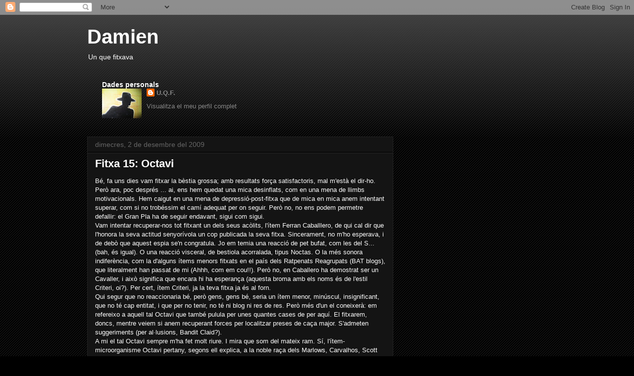

--- FILE ---
content_type: text/html; charset=UTF-8
request_url: https://unquevigila.blogspot.com/2009/12/fitxa-15-octavi.html?showComment=1259877381438
body_size: 15392
content:
<!DOCTYPE html>
<html class='v2' dir='ltr' lang='ca'>
<head>
<link href='https://www.blogger.com/static/v1/widgets/335934321-css_bundle_v2.css' rel='stylesheet' type='text/css'/>
<meta content='width=1100' name='viewport'/>
<meta content='text/html; charset=UTF-8' http-equiv='Content-Type'/>
<meta content='blogger' name='generator'/>
<link href='https://unquevigila.blogspot.com/favicon.ico' rel='icon' type='image/x-icon'/>
<link href='http://unquevigila.blogspot.com/2009/12/fitxa-15-octavi.html' rel='canonical'/>
<link rel="alternate" type="application/atom+xml" title="Damien - Atom" href="https://unquevigila.blogspot.com/feeds/posts/default" />
<link rel="alternate" type="application/rss+xml" title="Damien - RSS" href="https://unquevigila.blogspot.com/feeds/posts/default?alt=rss" />
<link rel="service.post" type="application/atom+xml" title="Damien - Atom" href="https://draft.blogger.com/feeds/8480896736846653942/posts/default" />

<link rel="alternate" type="application/atom+xml" title="Damien - Atom" href="https://unquevigila.blogspot.com/feeds/1964731438756083924/comments/default" />
<!--Can't find substitution for tag [blog.ieCssRetrofitLinks]-->
<meta content='http://unquevigila.blogspot.com/2009/12/fitxa-15-octavi.html' property='og:url'/>
<meta content='Fitxa 15: Octavi' property='og:title'/>
<meta content='Bé, fa uns dies vam fitxar la bèstia grossa; amb resultats força satisfactoris, mal m&#39;està el dir-ho. Però ara, poc després ... ai, ens hem ...' property='og:description'/>
<title>Damien: Fitxa 15: Octavi</title>
<style id='page-skin-1' type='text/css'><!--
/*
-----------------------------------------------
Blogger Template Style
Name:     Awesome Inc.
Designer: Tina Chen
URL:      tinachen.org
----------------------------------------------- */
/* Content
----------------------------------------------- */
body {
font: normal normal 13px Arial, Tahoma, Helvetica, FreeSans, sans-serif;
color: #ffffff;
background: #000000 url(//www.blogblog.com/1kt/awesomeinc/body_background_dark.png) repeat scroll top left;
}
html body .content-outer {
min-width: 0;
max-width: 100%;
width: 100%;
}
a:link {
text-decoration: none;
color: #888888;
}
a:visited {
text-decoration: none;
color: #444444;
}
a:hover {
text-decoration: underline;
color: #cccccc;
}
.body-fauxcolumn-outer .cap-top {
position: absolute;
z-index: 1;
height: 276px;
width: 100%;
background: transparent url(//www.blogblog.com/1kt/awesomeinc/body_gradient_dark.png) repeat-x scroll top left;
_background-image: none;
}
/* Columns
----------------------------------------------- */
.content-inner {
padding: 0;
}
.header-inner .section {
margin: 0 16px;
}
.tabs-inner .section {
margin: 0 16px;
}
.main-inner {
padding-top: 30px;
}
.main-inner .column-center-inner,
.main-inner .column-left-inner,
.main-inner .column-right-inner {
padding: 0 5px;
}
*+html body .main-inner .column-center-inner {
margin-top: -30px;
}
#layout .main-inner .column-center-inner {
margin-top: 0;
}
/* Header
----------------------------------------------- */
.header-outer {
margin: 0 0 0 0;
background: transparent none repeat scroll 0 0;
}
.Header h1 {
font: normal bold 40px Arial, Tahoma, Helvetica, FreeSans, sans-serif;
color: #ffffff;
text-shadow: 0 0 -1px #000000;
}
.Header h1 a {
color: #ffffff;
}
.Header .description {
font: normal normal 14px Arial, Tahoma, Helvetica, FreeSans, sans-serif;
color: #ffffff;
}
.header-inner .Header .titlewrapper,
.header-inner .Header .descriptionwrapper {
padding-left: 0;
padding-right: 0;
margin-bottom: 0;
}
.header-inner .Header .titlewrapper {
padding-top: 22px;
}
/* Tabs
----------------------------------------------- */
.tabs-outer {
overflow: hidden;
position: relative;
background: #141414 none repeat scroll 0 0;
}
#layout .tabs-outer {
overflow: visible;
}
.tabs-cap-top, .tabs-cap-bottom {
position: absolute;
width: 100%;
border-top: 1px solid #222222;
}
.tabs-cap-bottom {
bottom: 0;
}
.tabs-inner .widget li a {
display: inline-block;
margin: 0;
padding: .6em 1.5em;
font: normal bold 14px Arial, Tahoma, Helvetica, FreeSans, sans-serif;
color: #ffffff;
border-top: 1px solid #222222;
border-bottom: 1px solid #222222;
border-left: 1px solid #222222;
height: 16px;
line-height: 16px;
}
.tabs-inner .widget li:last-child a {
border-right: 1px solid #222222;
}
.tabs-inner .widget li.selected a, .tabs-inner .widget li a:hover {
background: #444444 none repeat-x scroll 0 -100px;
color: #ffffff;
}
/* Headings
----------------------------------------------- */
h2 {
font: normal bold 14px Arial, Tahoma, Helvetica, FreeSans, sans-serif;
color: #ffffff;
}
/* Widgets
----------------------------------------------- */
.main-inner .section {
margin: 0 27px;
padding: 0;
}
.main-inner .column-left-outer,
.main-inner .column-right-outer {
margin-top: 0;
}
#layout .main-inner .column-left-outer,
#layout .main-inner .column-right-outer {
margin-top: 0;
}
.main-inner .column-left-inner,
.main-inner .column-right-inner {
background: transparent none repeat 0 0;
-moz-box-shadow: 0 0 0 rgba(0, 0, 0, .2);
-webkit-box-shadow: 0 0 0 rgba(0, 0, 0, .2);
-goog-ms-box-shadow: 0 0 0 rgba(0, 0, 0, .2);
box-shadow: 0 0 0 rgba(0, 0, 0, .2);
-moz-border-radius: 0;
-webkit-border-radius: 0;
-goog-ms-border-radius: 0;
border-radius: 0;
}
#layout .main-inner .column-left-inner,
#layout .main-inner .column-right-inner {
margin-top: 0;
}
.sidebar .widget {
font: normal normal 14px Arial, Tahoma, Helvetica, FreeSans, sans-serif;
color: #ffffff;
}
.sidebar .widget a:link {
color: #888888;
}
.sidebar .widget a:visited {
color: #444444;
}
.sidebar .widget a:hover {
color: #cccccc;
}
.sidebar .widget h2 {
text-shadow: 0 0 -1px #000000;
}
.main-inner .widget {
background-color: #141414;
border: 1px solid #222222;
padding: 0 15px 15px;
margin: 20px -16px;
-moz-box-shadow: 0 0 0 rgba(0, 0, 0, .2);
-webkit-box-shadow: 0 0 0 rgba(0, 0, 0, .2);
-goog-ms-box-shadow: 0 0 0 rgba(0, 0, 0, .2);
box-shadow: 0 0 0 rgba(0, 0, 0, .2);
-moz-border-radius: 0;
-webkit-border-radius: 0;
-goog-ms-border-radius: 0;
border-radius: 0;
}
.main-inner .widget h2 {
margin: 0 -15px;
padding: .6em 15px .5em;
border-bottom: 1px solid #000000;
}
.footer-inner .widget h2 {
padding: 0 0 .4em;
border-bottom: 1px solid #000000;
}
.main-inner .widget h2 + div, .footer-inner .widget h2 + div {
border-top: 1px solid #222222;
padding-top: 8px;
}
.main-inner .widget .widget-content {
margin: 0 -15px;
padding: 7px 15px 0;
}
.main-inner .widget ul, .main-inner .widget #ArchiveList ul.flat {
margin: -8px -15px 0;
padding: 0;
list-style: none;
}
.main-inner .widget #ArchiveList {
margin: -8px 0 0;
}
.main-inner .widget ul li, .main-inner .widget #ArchiveList ul.flat li {
padding: .5em 15px;
text-indent: 0;
color: #666666;
border-top: 1px solid #222222;
border-bottom: 1px solid #000000;
}
.main-inner .widget #ArchiveList ul li {
padding-top: .25em;
padding-bottom: .25em;
}
.main-inner .widget ul li:first-child, .main-inner .widget #ArchiveList ul.flat li:first-child {
border-top: none;
}
.main-inner .widget ul li:last-child, .main-inner .widget #ArchiveList ul.flat li:last-child {
border-bottom: none;
}
.post-body {
position: relative;
}
.main-inner .widget .post-body ul {
padding: 0 2.5em;
margin: .5em 0;
list-style: disc;
}
.main-inner .widget .post-body ul li {
padding: 0.25em 0;
margin-bottom: .25em;
color: #ffffff;
border: none;
}
.footer-inner .widget ul {
padding: 0;
list-style: none;
}
.widget .zippy {
color: #666666;
}
/* Posts
----------------------------------------------- */
body .main-inner .Blog {
padding: 0;
margin-bottom: 1em;
background-color: transparent;
border: none;
-moz-box-shadow: 0 0 0 rgba(0, 0, 0, 0);
-webkit-box-shadow: 0 0 0 rgba(0, 0, 0, 0);
-goog-ms-box-shadow: 0 0 0 rgba(0, 0, 0, 0);
box-shadow: 0 0 0 rgba(0, 0, 0, 0);
}
.main-inner .section:last-child .Blog:last-child {
padding: 0;
margin-bottom: 1em;
}
.main-inner .widget h2.date-header {
margin: 0 -15px 1px;
padding: 0 0 0 0;
font: normal normal 14px Arial, Tahoma, Helvetica, FreeSans, sans-serif;
color: #666666;
background: transparent none no-repeat scroll top left;
border-top: 0 solid #222222;
border-bottom: 1px solid #000000;
-moz-border-radius-topleft: 0;
-moz-border-radius-topright: 0;
-webkit-border-top-left-radius: 0;
-webkit-border-top-right-radius: 0;
border-top-left-radius: 0;
border-top-right-radius: 0;
position: static;
bottom: 100%;
right: 15px;
text-shadow: 0 0 -1px #000000;
}
.main-inner .widget h2.date-header span {
font: normal normal 14px Arial, Tahoma, Helvetica, FreeSans, sans-serif;
display: block;
padding: .5em 15px;
border-left: 0 solid #222222;
border-right: 0 solid #222222;
}
.date-outer {
position: relative;
margin: 30px 0 20px;
padding: 0 15px;
background-color: #141414;
border: 1px solid #222222;
-moz-box-shadow: 0 0 0 rgba(0, 0, 0, .2);
-webkit-box-shadow: 0 0 0 rgba(0, 0, 0, .2);
-goog-ms-box-shadow: 0 0 0 rgba(0, 0, 0, .2);
box-shadow: 0 0 0 rgba(0, 0, 0, .2);
-moz-border-radius: 0;
-webkit-border-radius: 0;
-goog-ms-border-radius: 0;
border-radius: 0;
}
.date-outer:first-child {
margin-top: 0;
}
.date-outer:last-child {
margin-bottom: 20px;
-moz-border-radius-bottomleft: 0;
-moz-border-radius-bottomright: 0;
-webkit-border-bottom-left-radius: 0;
-webkit-border-bottom-right-radius: 0;
-goog-ms-border-bottom-left-radius: 0;
-goog-ms-border-bottom-right-radius: 0;
border-bottom-left-radius: 0;
border-bottom-right-radius: 0;
}
.date-posts {
margin: 0 -15px;
padding: 0 15px;
clear: both;
}
.post-outer, .inline-ad {
border-top: 1px solid #222222;
margin: 0 -15px;
padding: 15px 15px;
}
.post-outer {
padding-bottom: 10px;
}
.post-outer:first-child {
padding-top: 0;
border-top: none;
}
.post-outer:last-child, .inline-ad:last-child {
border-bottom: none;
}
.post-body {
position: relative;
}
.post-body img {
padding: 8px;
background: #222222;
border: 1px solid transparent;
-moz-box-shadow: 0 0 0 rgba(0, 0, 0, .2);
-webkit-box-shadow: 0 0 0 rgba(0, 0, 0, .2);
box-shadow: 0 0 0 rgba(0, 0, 0, .2);
-moz-border-radius: 0;
-webkit-border-radius: 0;
border-radius: 0;
}
h3.post-title, h4 {
font: normal bold 22px Arial, Tahoma, Helvetica, FreeSans, sans-serif;
color: #ffffff;
}
h3.post-title a {
font: normal bold 22px Arial, Tahoma, Helvetica, FreeSans, sans-serif;
color: #ffffff;
}
h3.post-title a:hover {
color: #cccccc;
text-decoration: underline;
}
.post-header {
margin: 0 0 1em;
}
.post-body {
line-height: 1.4;
}
.post-outer h2 {
color: #ffffff;
}
.post-footer {
margin: 1.5em 0 0;
}
#blog-pager {
padding: 15px;
font-size: 120%;
background-color: #141414;
border: 1px solid #222222;
-moz-box-shadow: 0 0 0 rgba(0, 0, 0, .2);
-webkit-box-shadow: 0 0 0 rgba(0, 0, 0, .2);
-goog-ms-box-shadow: 0 0 0 rgba(0, 0, 0, .2);
box-shadow: 0 0 0 rgba(0, 0, 0, .2);
-moz-border-radius: 0;
-webkit-border-radius: 0;
-goog-ms-border-radius: 0;
border-radius: 0;
-moz-border-radius-topleft: 0;
-moz-border-radius-topright: 0;
-webkit-border-top-left-radius: 0;
-webkit-border-top-right-radius: 0;
-goog-ms-border-top-left-radius: 0;
-goog-ms-border-top-right-radius: 0;
border-top-left-radius: 0;
border-top-right-radius-topright: 0;
margin-top: 1em;
}
.blog-feeds, .post-feeds {
margin: 1em 0;
text-align: center;
color: #ffffff;
}
.blog-feeds a, .post-feeds a {
color: #888888;
}
.blog-feeds a:visited, .post-feeds a:visited {
color: #444444;
}
.blog-feeds a:hover, .post-feeds a:hover {
color: #cccccc;
}
.post-outer .comments {
margin-top: 2em;
}
/* Comments
----------------------------------------------- */
.comments .comments-content .icon.blog-author {
background-repeat: no-repeat;
background-image: url([data-uri]);
}
.comments .comments-content .loadmore a {
border-top: 1px solid #222222;
border-bottom: 1px solid #222222;
}
.comments .continue {
border-top: 2px solid #222222;
}
/* Footer
----------------------------------------------- */
.footer-outer {
margin: -0 0 -1px;
padding: 0 0 0;
color: #ffffff;
overflow: hidden;
}
.footer-fauxborder-left {
border-top: 1px solid #222222;
background: #141414 none repeat scroll 0 0;
-moz-box-shadow: 0 0 0 rgba(0, 0, 0, .2);
-webkit-box-shadow: 0 0 0 rgba(0, 0, 0, .2);
-goog-ms-box-shadow: 0 0 0 rgba(0, 0, 0, .2);
box-shadow: 0 0 0 rgba(0, 0, 0, .2);
margin: 0 -0;
}
/* Mobile
----------------------------------------------- */
body.mobile {
background-size: auto;
}
.mobile .body-fauxcolumn-outer {
background: transparent none repeat scroll top left;
}
*+html body.mobile .main-inner .column-center-inner {
margin-top: 0;
}
.mobile .main-inner .widget {
padding: 0 0 15px;
}
.mobile .main-inner .widget h2 + div,
.mobile .footer-inner .widget h2 + div {
border-top: none;
padding-top: 0;
}
.mobile .footer-inner .widget h2 {
padding: 0.5em 0;
border-bottom: none;
}
.mobile .main-inner .widget .widget-content {
margin: 0;
padding: 7px 0 0;
}
.mobile .main-inner .widget ul,
.mobile .main-inner .widget #ArchiveList ul.flat {
margin: 0 -15px 0;
}
.mobile .main-inner .widget h2.date-header {
right: 0;
}
.mobile .date-header span {
padding: 0.4em 0;
}
.mobile .date-outer:first-child {
margin-bottom: 0;
border: 1px solid #222222;
-moz-border-radius-topleft: 0;
-moz-border-radius-topright: 0;
-webkit-border-top-left-radius: 0;
-webkit-border-top-right-radius: 0;
-goog-ms-border-top-left-radius: 0;
-goog-ms-border-top-right-radius: 0;
border-top-left-radius: 0;
border-top-right-radius: 0;
}
.mobile .date-outer {
border-color: #222222;
border-width: 0 1px 1px;
}
.mobile .date-outer:last-child {
margin-bottom: 0;
}
.mobile .main-inner {
padding: 0;
}
.mobile .header-inner .section {
margin: 0;
}
.mobile .post-outer, .mobile .inline-ad {
padding: 5px 0;
}
.mobile .tabs-inner .section {
margin: 0 10px;
}
.mobile .main-inner .widget h2 {
margin: 0;
padding: 0;
}
.mobile .main-inner .widget h2.date-header span {
padding: 0;
}
.mobile .main-inner .widget .widget-content {
margin: 0;
padding: 7px 0 0;
}
.mobile #blog-pager {
border: 1px solid transparent;
background: #141414 none repeat scroll 0 0;
}
.mobile .main-inner .column-left-inner,
.mobile .main-inner .column-right-inner {
background: transparent none repeat 0 0;
-moz-box-shadow: none;
-webkit-box-shadow: none;
-goog-ms-box-shadow: none;
box-shadow: none;
}
.mobile .date-posts {
margin: 0;
padding: 0;
}
.mobile .footer-fauxborder-left {
margin: 0;
border-top: inherit;
}
.mobile .main-inner .section:last-child .Blog:last-child {
margin-bottom: 0;
}
.mobile-index-contents {
color: #ffffff;
}
.mobile .mobile-link-button {
background: #888888 none repeat scroll 0 0;
}
.mobile-link-button a:link, .mobile-link-button a:visited {
color: #ffffff;
}
.mobile .tabs-inner .PageList .widget-content {
background: transparent;
border-top: 1px solid;
border-color: #222222;
color: #ffffff;
}
.mobile .tabs-inner .PageList .widget-content .pagelist-arrow {
border-left: 1px solid #222222;
}

--></style>
<style id='template-skin-1' type='text/css'><!--
body {
min-width: 960px;
}
.content-outer, .content-fauxcolumn-outer, .region-inner {
min-width: 960px;
max-width: 960px;
_width: 960px;
}
.main-inner .columns {
padding-left: 0;
padding-right: 310px;
}
.main-inner .fauxcolumn-center-outer {
left: 0;
right: 310px;
/* IE6 does not respect left and right together */
_width: expression(this.parentNode.offsetWidth -
parseInt("0") -
parseInt("310px") + 'px');
}
.main-inner .fauxcolumn-left-outer {
width: 0;
}
.main-inner .fauxcolumn-right-outer {
width: 310px;
}
.main-inner .column-left-outer {
width: 0;
right: 100%;
margin-left: -0;
}
.main-inner .column-right-outer {
width: 310px;
margin-right: -310px;
}
#layout {
min-width: 0;
}
#layout .content-outer {
min-width: 0;
width: 800px;
}
#layout .region-inner {
min-width: 0;
width: auto;
}
body#layout div.add_widget {
padding: 8px;
}
body#layout div.add_widget a {
margin-left: 32px;
}
--></style>
<link href='https://draft.blogger.com/dyn-css/authorization.css?targetBlogID=8480896736846653942&amp;zx=3b82148a-5b3b-4d22-a84b-f53bbe19eb8a' media='none' onload='if(media!=&#39;all&#39;)media=&#39;all&#39;' rel='stylesheet'/><noscript><link href='https://draft.blogger.com/dyn-css/authorization.css?targetBlogID=8480896736846653942&amp;zx=3b82148a-5b3b-4d22-a84b-f53bbe19eb8a' rel='stylesheet'/></noscript>
<meta name='google-adsense-platform-account' content='ca-host-pub-1556223355139109'/>
<meta name='google-adsense-platform-domain' content='blogspot.com'/>

</head>
<body class='loading variant-dark'>
<div class='navbar section' id='navbar' name='Barra de navegació'><div class='widget Navbar' data-version='1' id='Navbar1'><script type="text/javascript">
    function setAttributeOnload(object, attribute, val) {
      if(window.addEventListener) {
        window.addEventListener('load',
          function(){ object[attribute] = val; }, false);
      } else {
        window.attachEvent('onload', function(){ object[attribute] = val; });
      }
    }
  </script>
<div id="navbar-iframe-container"></div>
<script type="text/javascript" src="https://apis.google.com/js/platform.js"></script>
<script type="text/javascript">
      gapi.load("gapi.iframes:gapi.iframes.style.bubble", function() {
        if (gapi.iframes && gapi.iframes.getContext) {
          gapi.iframes.getContext().openChild({
              url: 'https://draft.blogger.com/navbar/8480896736846653942?po\x3d1964731438756083924\x26origin\x3dhttps://unquevigila.blogspot.com',
              where: document.getElementById("navbar-iframe-container"),
              id: "navbar-iframe"
          });
        }
      });
    </script><script type="text/javascript">
(function() {
var script = document.createElement('script');
script.type = 'text/javascript';
script.src = '//pagead2.googlesyndication.com/pagead/js/google_top_exp.js';
var head = document.getElementsByTagName('head')[0];
if (head) {
head.appendChild(script);
}})();
</script>
</div></div>
<div class='body-fauxcolumns'>
<div class='fauxcolumn-outer body-fauxcolumn-outer'>
<div class='cap-top'>
<div class='cap-left'></div>
<div class='cap-right'></div>
</div>
<div class='fauxborder-left'>
<div class='fauxborder-right'></div>
<div class='fauxcolumn-inner'>
</div>
</div>
<div class='cap-bottom'>
<div class='cap-left'></div>
<div class='cap-right'></div>
</div>
</div>
</div>
<div class='content'>
<div class='content-fauxcolumns'>
<div class='fauxcolumn-outer content-fauxcolumn-outer'>
<div class='cap-top'>
<div class='cap-left'></div>
<div class='cap-right'></div>
</div>
<div class='fauxborder-left'>
<div class='fauxborder-right'></div>
<div class='fauxcolumn-inner'>
</div>
</div>
<div class='cap-bottom'>
<div class='cap-left'></div>
<div class='cap-right'></div>
</div>
</div>
</div>
<div class='content-outer'>
<div class='content-cap-top cap-top'>
<div class='cap-left'></div>
<div class='cap-right'></div>
</div>
<div class='fauxborder-left content-fauxborder-left'>
<div class='fauxborder-right content-fauxborder-right'></div>
<div class='content-inner'>
<header>
<div class='header-outer'>
<div class='header-cap-top cap-top'>
<div class='cap-left'></div>
<div class='cap-right'></div>
</div>
<div class='fauxborder-left header-fauxborder-left'>
<div class='fauxborder-right header-fauxborder-right'></div>
<div class='region-inner header-inner'>
<div class='header section' id='header' name='Capçalera'><div class='widget Header' data-version='1' id='Header1'>
<div id='header-inner'>
<div class='titlewrapper'>
<h1 class='title'>
<a href='https://unquevigila.blogspot.com/'>
Damien
</a>
</h1>
</div>
<div class='descriptionwrapper'>
<p class='description'><span>Un que fitxava</span></p>
</div>
</div>
</div><div class='widget Profile' data-version='1' id='Profile1'>
<h2>Dades personals</h2>
<div class='widget-content'>
<a href='https://draft.blogger.com/profile/14883020639382542886'><img alt='La meva foto' class='profile-img' height='60' src='//1.bp.blogspot.com/_OOJaeEZz2lE/Su7pOJFQzzI/AAAAAAAAAAU/zMx4SCkN7P4/S220-s80/Panellets+194.JPG' width='80'/></a>
<dl class='profile-datablock'>
<dt class='profile-data'>
<a class='profile-name-link g-profile' href='https://draft.blogger.com/profile/14883020639382542886' rel='author' style='background-image: url(//draft.blogger.com/img/logo-16.png);'>
U.Q.F.
</a>
</dt>
</dl>
<a class='profile-link' href='https://draft.blogger.com/profile/14883020639382542886' rel='author'>Visualitza el meu perfil complet</a>
<div class='clear'></div>
</div>
</div></div>
</div>
</div>
<div class='header-cap-bottom cap-bottom'>
<div class='cap-left'></div>
<div class='cap-right'></div>
</div>
</div>
</header>
<div class='tabs-outer'>
<div class='tabs-cap-top cap-top'>
<div class='cap-left'></div>
<div class='cap-right'></div>
</div>
<div class='fauxborder-left tabs-fauxborder-left'>
<div class='fauxborder-right tabs-fauxborder-right'></div>
<div class='region-inner tabs-inner'>
<div class='tabs no-items section' id='crosscol' name='Multicolumnes'></div>
<div class='tabs no-items section' id='crosscol-overflow' name='Cross-Column 2'></div>
</div>
</div>
<div class='tabs-cap-bottom cap-bottom'>
<div class='cap-left'></div>
<div class='cap-right'></div>
</div>
</div>
<div class='main-outer'>
<div class='main-cap-top cap-top'>
<div class='cap-left'></div>
<div class='cap-right'></div>
</div>
<div class='fauxborder-left main-fauxborder-left'>
<div class='fauxborder-right main-fauxborder-right'></div>
<div class='region-inner main-inner'>
<div class='columns fauxcolumns'>
<div class='fauxcolumn-outer fauxcolumn-center-outer'>
<div class='cap-top'>
<div class='cap-left'></div>
<div class='cap-right'></div>
</div>
<div class='fauxborder-left'>
<div class='fauxborder-right'></div>
<div class='fauxcolumn-inner'>
</div>
</div>
<div class='cap-bottom'>
<div class='cap-left'></div>
<div class='cap-right'></div>
</div>
</div>
<div class='fauxcolumn-outer fauxcolumn-left-outer'>
<div class='cap-top'>
<div class='cap-left'></div>
<div class='cap-right'></div>
</div>
<div class='fauxborder-left'>
<div class='fauxborder-right'></div>
<div class='fauxcolumn-inner'>
</div>
</div>
<div class='cap-bottom'>
<div class='cap-left'></div>
<div class='cap-right'></div>
</div>
</div>
<div class='fauxcolumn-outer fauxcolumn-right-outer'>
<div class='cap-top'>
<div class='cap-left'></div>
<div class='cap-right'></div>
</div>
<div class='fauxborder-left'>
<div class='fauxborder-right'></div>
<div class='fauxcolumn-inner'>
</div>
</div>
<div class='cap-bottom'>
<div class='cap-left'></div>
<div class='cap-right'></div>
</div>
</div>
<!-- corrects IE6 width calculation -->
<div class='columns-inner'>
<div class='column-center-outer'>
<div class='column-center-inner'>
<div class='main section' id='main' name='Principal'><div class='widget Blog' data-version='1' id='Blog1'>
<div class='blog-posts hfeed'>

          <div class="date-outer">
        
<h2 class='date-header'><span>dimecres, 2 de desembre del 2009</span></h2>

          <div class="date-posts">
        
<div class='post-outer'>
<div class='post hentry uncustomized-post-template' itemprop='blogPost' itemscope='itemscope' itemtype='http://schema.org/BlogPosting'>
<meta content='8480896736846653942' itemprop='blogId'/>
<meta content='1964731438756083924' itemprop='postId'/>
<a name='1964731438756083924'></a>
<h3 class='post-title entry-title' itemprop='name'>
Fitxa 15: Octavi
</h3>
<div class='post-header'>
<div class='post-header-line-1'></div>
</div>
<div class='post-body entry-content' id='post-body-1964731438756083924' itemprop='description articleBody'>
Bé, fa uns dies vam fitxar la bèstia grossa; amb resultats força satisfactoris, mal m'està el dir-ho. Però ara, poc després ... ai, ens hem quedat una mica desinflats, com en una mena de llimbs motivacionals. Hem caigut en una mena de depressió-post-fitxa que de mica en mica anem intentant superar, com si no trobéssim el camí adequat per on seguir. Però no, no ens podem permetre defallir: el Gran Pla ha de seguir endavant, sigui com sigui.<br />Vam intentar recuperar-nos tot fitxant un dels seus acòlits, l'ítem Ferran Caballlero, de qui cal dir que l'honora la seva actitud senyorívola un cop publicada la seva fitxa. Sincerament, no m'ho esperava, i de debò que aquest espia se'n congratula. Jo em temia una reacció de pet bufat, com les del S... (bah, és igual). O una reacció visceral, de bestiola acorralada, tipus Noctas. O la més sonora indiferència, com la d'alguns ítems menors fitxats en el país dels Ratpenats Reagrupats (BAT blogs), que literalment han passat de mi (Ahhh, com em cou!!). Però no, en Caballero ha demostrat ser un Cavaller, i això significa que encara hi ha esperança (aquesta broma amb els noms és de l'estil Criteri, oi?). Per cert, ítem Criteri, ja la teva fitxa ja és al forn.<br />Qui segur que no reaccionaria bé, però gens, gens bé, seria un ítem menor, minúscul, insignificant, que no té cap entitat, i que per no tenir, no té ni blog ni res de res. Però més d'un el coneixerà: em refereixo a aquell tal Octavi que també pulula per unes quantes cases de per aquí. El fitxarem, doncs, mentre veiem si anem recuperant forces per localitzar preses de caça major. S'admeten suggeriments (per al&#183;lusions, Bandit Claid?).<br />A mi el tal Octavi sempre m'ha fet molt riure. I mira que som del mateix ram. Sí, l'ítem-microorganisme Octavi pertany, segons ell explica, a la noble raça dels Marlows, Carvalhos, Scott Barleys, Die Nadels, o U.Q.Vs. Però ell, diria jo, ha anat a petar al ram de la investigació privada segurament perquè no va superar la prova de Formació General dels Mossos, els seus estimats Mossos, que per ell, quanta més candela fotin, millor. Llavors m'imagino -hipòtesis meves- que va presentar-se a les proves de la Guàrdia Urbana, que són les mateixes però una mica diferents. Allà devia tenir sort, però per excés de panxa possiblement el van tirar enrera. Només li quedava Prosegur, on, com si ho veiés, el van fotre fora per listillo i enterat de parxís. Així que només li quedà la opció "hound dog" free lance, tot i que ha passat per diferents empreses d'aquelles que són clientes de "La Tienda del Espía" que hi ha al carrer de Casanova. I després critica els empleadots, com aquell altre. En fi.<br />L'Octavi segur que si llegís això el primer que faria seria amenaçar-me de fotre'm una hòstia. És dels que va boig per poder fotre una bona hòstia a algú, sobretot si és un moro, un xorisso, un pelut o un comunistot. Però com que això no ho llegirà... doncs jo tranquil, pequè no aixeco ni un pam de terra (mentida, faig metre vuitanta-dos i sóc cinturó marró de karate).<br />L'ítem Octavi fa riure perquè és d'aquells llepes incoherents i recalcitrants. A cal Noctas, on solia anar de visita amb força assiduïtat, tot eren festivals de tangues, de follar ties, de tetes, de polles grans, de Magalís, de sostenidors i de marranotes. Un festival de mascles de debò, res de maricons. Un festival de Cat-lovers, d'homes com cal: Catalans, Mascles i de Dretes; de dretes de les de debò. I dic això d'incoherent perquè després de protagonitzar els periòdics espectacles de testosterona tardo-adol&#183;lescent a Noctàlia, se n'anava a Talibània a llepar el Gran Mulà, i a exercir de Cristià, i a picar-se el pit el Divendres Sant, com un menja-sopetes, com un cul de sacristia que no hagués trencat mai cap plat. <br />Aquests dies, però, està sorprenentment mut. No piula. Després dels canvis vertiginosos que s'han produit, després del Tsunami fabulós que han provocat els canvis de jaqueta del Gran Talibà, deu estar tan sumament desorientat i esmaperdut que no deu saber ni què pensar ni què dir dins dels seus limitats paràmetres d'expressió escrita. Només se'l pot veure fent-se el Dandi a casa de la Bierge, sota l'elegentíssim psudònim de "Tavi", acaronant la Pubilla de Catalunya amb aires de James Bond de sèrie B.<br />Aquest és l'ítem: Català, Mascle, de Dretes i Cristià. <br />Ves a saber la quantitat de dubtosos que aquest element pot haver dissuadit d'alinear-se a les files de l'independentisme. Ves a saber quants poden haver-se esgarrifat de pensar que mai la Catalunya Lliure pugui caure en mans de personatges com aquest.  <br /><br /><strong>Valoració de l'ítem:</strong><br /><br />Rellavància: nul&#183;la<br />Perillositat: relativa<br />Risibilitat: total<br />Humor: nefast
<div style='clear: both;'></div>
</div>
<div class='post-footer'>
<div class='post-footer-line post-footer-line-1'>
<span class='post-author vcard'>
Publicat per
<span class='fn' itemprop='author' itemscope='itemscope' itemtype='http://schema.org/Person'>
<meta content='https://draft.blogger.com/profile/14883020639382542886' itemprop='url'/>
<a class='g-profile' href='https://draft.blogger.com/profile/14883020639382542886' rel='author' title='author profile'>
<span itemprop='name'>U.Q.F.</span>
</a>
</span>
</span>
<span class='post-timestamp'>
a
<meta content='http://unquevigila.blogspot.com/2009/12/fitxa-15-octavi.html' itemprop='url'/>
<a class='timestamp-link' href='https://unquevigila.blogspot.com/2009/12/fitxa-15-octavi.html' rel='bookmark' title='permanent link'><abbr class='published' itemprop='datePublished' title='2009-12-02T15:18:00+01:00'>15:18</abbr></a>
</span>
<span class='post-comment-link'>
</span>
<span class='post-icons'>
<span class='item-control blog-admin pid-1523270735'>
<a href='https://draft.blogger.com/post-edit.g?blogID=8480896736846653942&postID=1964731438756083924&from=pencil' title='Modificar el missatge'>
<img alt='' class='icon-action' height='18' src='https://resources.blogblog.com/img/icon18_edit_allbkg.gif' width='18'/>
</a>
</span>
</span>
<div class='post-share-buttons goog-inline-block'>
</div>
</div>
<div class='post-footer-line post-footer-line-2'>
<span class='post-labels'>
</span>
</div>
<div class='post-footer-line post-footer-line-3'>
<span class='post-location'>
</span>
</div>
</div>
</div>
<div class='comments' id='comments'>
<a name='comments'></a>
<h4>12 comentaris:</h4>
<div id='Blog1_comments-block-wrapper'>
<dl class='avatar-comment-indent' id='comments-block'>
<dt class='comment-author ' id='c7429176244427001788'>
<a name='c7429176244427001788'></a>
<div class="avatar-image-container vcard"><span dir="ltr"><a href="https://draft.blogger.com/profile/16570500357064011784" target="" rel="nofollow" onclick="" class="avatar-hovercard" id="av-7429176244427001788-16570500357064011784"><img src="https://resources.blogblog.com/img/blank.gif" width="35" height="35" class="delayLoad" style="display: none;" longdesc="//4.bp.blogspot.com/-3rcv1PMWdjs/ZRQY0mG3sGI/AAAAAAAAAWM/1FdErWuS76QW-SSsn3RYRGg6NkgKoIeqgCK4BGAYYCw/s35/avatar.JPG" alt="" title="Maspons">

<noscript><img src="//4.bp.blogspot.com/-3rcv1PMWdjs/ZRQY0mG3sGI/AAAAAAAAAWM/1FdErWuS76QW-SSsn3RYRGg6NkgKoIeqgCK4BGAYYCw/s35/avatar.JPG" width="35" height="35" class="photo" alt=""></noscript></a></span></div>
<a href='https://draft.blogger.com/profile/16570500357064011784' rel='nofollow'>Maspons</a>
ha dit...
</dt>
<dd class='comment-body' id='Blog1_cmt-7429176244427001788'>
<p>
Inefable l&#39;item, i per ser-ho Déu n&#39;hi dó pel que ha donat. Afegeixo la seva delectació pel tema de la vinofília cara. <br /><br />Espera que es cogui una mica més, més que per la darrera tesina, pel següent post, on faig humor sobre mí  (ho tenia abans que diguessis que jutjaries aquest component). <br />Sóc persona pusilànim i l&#39;únic que espero és que no hi hagi acarnissament (i corregir el que pugui.<br />Suggerim.: L&#39;home que mira, de Raul Alcoberro: influent -ateneïsta-, bastant planer i molt...gironí. I Quadern d&#39;Evocacions.
</p>
</dd>
<dd class='comment-footer'>
<span class='comment-timestamp'>
<a href='https://unquevigila.blogspot.com/2009/12/fitxa-15-octavi.html?showComment=1259785202150#c7429176244427001788' title='comment permalink'>
2 de desembre del 2009, a les 21:20
</a>
<span class='item-control blog-admin pid-866437630'>
<a class='comment-delete' href='https://draft.blogger.com/comment/delete/8480896736846653942/7429176244427001788' title='Suprimeix el comentari'>
<img src='https://resources.blogblog.com/img/icon_delete13.gif'/>
</a>
</span>
</span>
</dd>
<dt class='comment-author ' id='c7836565842237197267'>
<a name='c7836565842237197267'></a>
<div class="avatar-image-container vcard"><span dir="ltr"><a href="https://draft.blogger.com/profile/16570500357064011784" target="" rel="nofollow" onclick="" class="avatar-hovercard" id="av-7836565842237197267-16570500357064011784"><img src="https://resources.blogblog.com/img/blank.gif" width="35" height="35" class="delayLoad" style="display: none;" longdesc="//4.bp.blogspot.com/-3rcv1PMWdjs/ZRQY0mG3sGI/AAAAAAAAAWM/1FdErWuS76QW-SSsn3RYRGg6NkgKoIeqgCK4BGAYYCw/s35/avatar.JPG" alt="" title="Maspons">

<noscript><img src="//4.bp.blogspot.com/-3rcv1PMWdjs/ZRQY0mG3sGI/AAAAAAAAAWM/1FdErWuS76QW-SSsn3RYRGg6NkgKoIeqgCK4BGAYYCw/s35/avatar.JPG" width="35" height="35" class="photo" alt=""></noscript></a></span></div>
<a href='https://draft.blogger.com/profile/16570500357064011784' rel='nofollow'>Maspons</a>
ha dit...
</dt>
<dd class='comment-body' id='Blog1_cmt-7836565842237197267'>
<p>
Ah, segueix el José aquest -nou a les pantalles- que comenta al meu blog, i lloga cadires
</p>
</dd>
<dd class='comment-footer'>
<span class='comment-timestamp'>
<a href='https://unquevigila.blogspot.com/2009/12/fitxa-15-octavi.html?showComment=1259785385419#c7836565842237197267' title='comment permalink'>
2 de desembre del 2009, a les 21:23
</a>
<span class='item-control blog-admin pid-866437630'>
<a class='comment-delete' href='https://draft.blogger.com/comment/delete/8480896736846653942/7836565842237197267' title='Suprimeix el comentari'>
<img src='https://resources.blogblog.com/img/icon_delete13.gif'/>
</a>
</span>
</span>
</dd>
<dt class='comment-author ' id='c1189317495193891838'>
<a name='c1189317495193891838'></a>
<div class="avatar-image-container avatar-stock"><span dir="ltr"><a href="https://draft.blogger.com/profile/16228137126049158180" target="" rel="nofollow" onclick="" class="avatar-hovercard" id="av-1189317495193891838-16228137126049158180"><img src="//www.blogger.com/img/blogger_logo_round_35.png" width="35" height="35" alt="" title="Bonnie &amp;amp;amp; Clyde">

</a></span></div>
<a href='https://draft.blogger.com/profile/16228137126049158180' rel='nofollow'>Bonnie &amp; Clyde</a>
ha dit...
</dt>
<dd class='comment-body' id='Blog1_cmt-1189317495193891838'>
<p>
Apreciat espia, aquest energumen és lamentable. Cada cop trobo mes important la tasca del seu equip, no defalleixi! <br />Crec que Talibània estarà molt excitada avuí amb el tema de les dones de n&#39;Alavedra i en Prenafeta. Li remetré els meus suggeriments.<br />Per començar, un servidor.
</p>
</dd>
<dd class='comment-footer'>
<span class='comment-timestamp'>
<a href='https://unquevigila.blogspot.com/2009/12/fitxa-15-octavi.html?showComment=1259832000697#c1189317495193891838' title='comment permalink'>
3 de desembre del 2009, a les 10:20
</a>
<span class='item-control blog-admin pid-874384292'>
<a class='comment-delete' href='https://draft.blogger.com/comment/delete/8480896736846653942/1189317495193891838' title='Suprimeix el comentari'>
<img src='https://resources.blogblog.com/img/icon_delete13.gif'/>
</a>
</span>
</span>
</dd>
<dt class='comment-author ' id='c6709551148709009170'>
<a name='c6709551148709009170'></a>
<div class="avatar-image-container vcard"><span dir="ltr"><a href="https://draft.blogger.com/profile/06272664985730912844" target="" rel="nofollow" onclick="" class="avatar-hovercard" id="av-6709551148709009170-06272664985730912844"><img src="https://resources.blogblog.com/img/blank.gif" width="35" height="35" class="delayLoad" style="display: none;" longdesc="//blogger.googleusercontent.com/img/b/R29vZ2xl/AVvXsEh2jDTylcWJGnMRKMB3wZ1r_xizjAsD0KibMjpox7I02-rK5317kjFP2Fj1QADZPWqAU6BiOp_oox9_oGDDx2OF4tjWscFRuMOKnrOZZJkx9qGw5C9YrMMnXo7IE5isuPU/s45-c/Hermann-%2BHesse.gif" alt="" title="Herrgoldmundo">

<noscript><img src="//blogger.googleusercontent.com/img/b/R29vZ2xl/AVvXsEh2jDTylcWJGnMRKMB3wZ1r_xizjAsD0KibMjpox7I02-rK5317kjFP2Fj1QADZPWqAU6BiOp_oox9_oGDDx2OF4tjWscFRuMOKnrOZZJkx9qGw5C9YrMMnXo7IE5isuPU/s45-c/Hermann-%2BHesse.gif" width="35" height="35" class="photo" alt=""></noscript></a></span></div>
<a href='https://draft.blogger.com/profile/06272664985730912844' rel='nofollow'>Herrgoldmundo</a>
ha dit...
</dt>
<dd class='comment-body' id='Blog1_cmt-6709551148709009170'>
<p>
Jajajaja, una de tus fichas más jocosas. Sin duda.<br />Has sabido sacarle punta a un ítem menor que, en verdad, no daba mucho de sí.<br />Me ha hecho pupita, sobre todo por la excelencia de tu catalán escrito, la palabra &quot;xorisso&quot;, que supongo un despiste debido a alguna sonora carcajada que dejaste escapar mientras diseccionabas a un ítem tan risible. :)<br /><br />Saludos y &#161;Arriba España!
</p>
</dd>
<dd class='comment-footer'>
<span class='comment-timestamp'>
<a href='https://unquevigila.blogspot.com/2009/12/fitxa-15-octavi.html?showComment=1259832139046#c6709551148709009170' title='comment permalink'>
3 de desembre del 2009, a les 10:22
</a>
<span class='item-control blog-admin pid-1020276684'>
<a class='comment-delete' href='https://draft.blogger.com/comment/delete/8480896736846653942/6709551148709009170' title='Suprimeix el comentari'>
<img src='https://resources.blogblog.com/img/icon_delete13.gif'/>
</a>
</span>
</span>
</dd>
<dt class='comment-author ' id='c3836155595431501386'>
<a name='c3836155595431501386'></a>
<div class="avatar-image-container avatar-stock"><span dir="ltr"><a href="https://draft.blogger.com/profile/05091458006565713656" target="" rel="nofollow" onclick="" class="avatar-hovercard" id="av-3836155595431501386-05091458006565713656"><img src="//www.blogger.com/img/blogger_logo_round_35.png" width="35" height="35" alt="" title="Unknown">

</a></span></div>
<a href='https://draft.blogger.com/profile/05091458006565713656' rel='nofollow'>Unknown</a>
ha dit...
</dt>
<dd class='comment-body' id='Blog1_cmt-3836155595431501386'>
<p>
Benvolgut Vigilant, <br /><br />em declaro seguidora seva i a més considero que la seva tasca és essencial per a tots nosaltres. <br /><br />Molta sort i molts ànims per continuar amb la vigilància i amb les fitxes.<br /><br />Endavant les atxes!
</p>
</dd>
<dd class='comment-footer'>
<span class='comment-timestamp'>
<a href='https://unquevigila.blogspot.com/2009/12/fitxa-15-octavi.html?showComment=1259845140412#c3836155595431501386' title='comment permalink'>
3 de desembre del 2009, a les 13:59
</a>
<span class='item-control blog-admin pid-1599272243'>
<a class='comment-delete' href='https://draft.blogger.com/comment/delete/8480896736846653942/3836155595431501386' title='Suprimeix el comentari'>
<img src='https://resources.blogblog.com/img/icon_delete13.gif'/>
</a>
</span>
</span>
</dd>
<dt class='comment-author blog-author' id='c1230206796204302855'>
<a name='c1230206796204302855'></a>
<div class="avatar-image-container vcard"><span dir="ltr"><a href="https://draft.blogger.com/profile/14883020639382542886" target="" rel="nofollow" onclick="" class="avatar-hovercard" id="av-1230206796204302855-14883020639382542886"><img src="https://resources.blogblog.com/img/blank.gif" width="35" height="35" class="delayLoad" style="display: none;" longdesc="//4.bp.blogspot.com/_OOJaeEZz2lE/Su7pT13wATI/AAAAAAAAAAs/ggEKKqzpY6U/S45-s35/Panellets%2B194.JPG" alt="" title="U.Q.F.">

<noscript><img src="//4.bp.blogspot.com/_OOJaeEZz2lE/Su7pT13wATI/AAAAAAAAAAs/ggEKKqzpY6U/S45-s35/Panellets%2B194.JPG" width="35" height="35" class="photo" alt=""></noscript></a></span></div>
<a href='https://draft.blogger.com/profile/14883020639382542886' rel='nofollow'>U.Q.F.</a>
ha dit...
</dt>
<dd class='comment-body' id='Blog1_cmt-1230206796204302855'>
<p>
Criteri:<br />En prenc nota.<br />Per cert, només m&#39;acarnisso amb els qui s&#39;ho busquen.<br /><br />Bandit:<br />Veig que estem d&#39;acord. <br />Em va molt bé tenir-te com a col&#183;laborador extern a &quot;U.Q.V. Security&quot;.<br /><br />Apañó:<br />No, no. Aunque es cierto que me desternillaba de la risa, no fue un despiste. Estuve dudando entre &quot;xorisso&quot; y &quot;txorisso&quot;. Descarté &quot;xorís&quot; (normativamente correcto, creo) por inexpresivo y cursi. También descarté &quot;chorizo&quot;, que aunque es el término genuíno, no lo imagino en boca del susodicho. Así que finalmente quedó &quot;xorisso&quot;. Licencias que uno se permite con la cosa del idioma.<br /><br />Aida:<br />:)
</p>
</dd>
<dd class='comment-footer'>
<span class='comment-timestamp'>
<a href='https://unquevigila.blogspot.com/2009/12/fitxa-15-octavi.html?showComment=1259846824139#c1230206796204302855' title='comment permalink'>
3 de desembre del 2009, a les 14:27
</a>
<span class='item-control blog-admin pid-1523270735'>
<a class='comment-delete' href='https://draft.blogger.com/comment/delete/8480896736846653942/1230206796204302855' title='Suprimeix el comentari'>
<img src='https://resources.blogblog.com/img/icon_delete13.gif'/>
</a>
</span>
</span>
</dd>
<dt class='comment-author ' id='c2677516859063058223'>
<a name='c2677516859063058223'></a>
<div class="avatar-image-container vcard"><span dir="ltr"><a href="https://draft.blogger.com/profile/16570500357064011784" target="" rel="nofollow" onclick="" class="avatar-hovercard" id="av-2677516859063058223-16570500357064011784"><img src="https://resources.blogblog.com/img/blank.gif" width="35" height="35" class="delayLoad" style="display: none;" longdesc="//4.bp.blogspot.com/-3rcv1PMWdjs/ZRQY0mG3sGI/AAAAAAAAAWM/1FdErWuS76QW-SSsn3RYRGg6NkgKoIeqgCK4BGAYYCw/s35/avatar.JPG" alt="" title="Maspons">

<noscript><img src="//4.bp.blogspot.com/-3rcv1PMWdjs/ZRQY0mG3sGI/AAAAAAAAAWM/1FdErWuS76QW-SSsn3RYRGg6NkgKoIeqgCK4BGAYYCw/s35/avatar.JPG" width="35" height="35" class="photo" alt=""></noscript></a></span></div>
<a href='https://draft.blogger.com/profile/16570500357064011784' rel='nofollow'>Maspons</a>
ha dit...
</dt>
<dd class='comment-body' id='Blog1_cmt-2677516859063058223'>
<p>
Eixamplant una mica més el camp d&#39;acció et proposo un item que t&#39;agradarà: E-Notícies. Volem saber de què i on van. No sé si arriben a tant els teus mitjans, però pensa-ho.
</p>
</dd>
<dd class='comment-footer'>
<span class='comment-timestamp'>
<a href='https://unquevigila.blogspot.com/2009/12/fitxa-15-octavi.html?showComment=1259867180631#c2677516859063058223' title='comment permalink'>
3 de desembre del 2009, a les 20:06
</a>
<span class='item-control blog-admin pid-866437630'>
<a class='comment-delete' href='https://draft.blogger.com/comment/delete/8480896736846653942/2677516859063058223' title='Suprimeix el comentari'>
<img src='https://resources.blogblog.com/img/icon_delete13.gif'/>
</a>
</span>
</span>
</dd>
<dt class='comment-author ' id='c3601287660552937650'>
<a name='c3601287660552937650'></a>
<div class="avatar-image-container avatar-stock"><span dir="ltr"><a href="https://draft.blogger.com/profile/03402596022494761985" target="" rel="nofollow" onclick="" class="avatar-hovercard" id="av-3601287660552937650-03402596022494761985"><img src="//www.blogger.com/img/blogger_logo_round_35.png" width="35" height="35" alt="" title="Quim">

</a></span></div>
<a href='https://draft.blogger.com/profile/03402596022494761985' rel='nofollow'>Quim</a>
ha dit...
</dt>
<dd class='comment-body' id='Blog1_cmt-3601287660552937650'>
<p>
Vostè fa molta conyeta però a mi se&#39;m glacen els peus només de pensar que alguns dels ítems que vostè espia me&#39;ls pugui trobar a la cua del supermercat.
</p>
</dd>
<dd class='comment-footer'>
<span class='comment-timestamp'>
<a href='https://unquevigila.blogspot.com/2009/12/fitxa-15-octavi.html?showComment=1259868466939#c3601287660552937650' title='comment permalink'>
3 de desembre del 2009, a les 20:27
</a>
<span class='item-control blog-admin pid-1106875418'>
<a class='comment-delete' href='https://draft.blogger.com/comment/delete/8480896736846653942/3601287660552937650' title='Suprimeix el comentari'>
<img src='https://resources.blogblog.com/img/icon_delete13.gif'/>
</a>
</span>
</span>
</dd>
<dt class='comment-author ' id='c4803044407040070024'>
<a name='c4803044407040070024'></a>
<div class="avatar-image-container avatar-stock"><span dir="ltr"><a href="https://draft.blogger.com/profile/17969362984236683406" target="" rel="nofollow" onclick="" class="avatar-hovercard" id="av-4803044407040070024-17969362984236683406"><img src="//www.blogger.com/img/blogger_logo_round_35.png" width="35" height="35" alt="" title="Joan">

</a></span></div>
<a href='https://draft.blogger.com/profile/17969362984236683406' rel='nofollow'>Joan</a>
ha dit...
</dt>
<dd class='comment-body' id='Blog1_cmt-4803044407040070024'>
<p>
És una de les rates del Papaminyones i, en principi, no m&#39;esperava que li dediquessis ni un trist comentari. No obstant, al final de l&#39;article ho justifiques molt bé: &quot;Ves a saber quants poden haver-se esgarrifat de pensar que mai la Catalunya Lliure pugui caure en mans de personatges com aquest&quot;. I sí: pensar que aquest cap de cony arribi a Conseller d&#39;Interior i el Papaminyones a Cultura és un bon motiu per emigrar ràpidament a la més desastrosa excolònia de l&#39;imperi xarnego.
</p>
</dd>
<dd class='comment-footer'>
<span class='comment-timestamp'>
<a href='https://unquevigila.blogspot.com/2009/12/fitxa-15-octavi.html?showComment=1259877381438#c4803044407040070024' title='comment permalink'>
3 de desembre del 2009, a les 22:56
</a>
<span class='item-control blog-admin pid-373482404'>
<a class='comment-delete' href='https://draft.blogger.com/comment/delete/8480896736846653942/4803044407040070024' title='Suprimeix el comentari'>
<img src='https://resources.blogblog.com/img/icon_delete13.gif'/>
</a>
</span>
</span>
</dd>
<dt class='comment-author blog-author' id='c6602073676884416848'>
<a name='c6602073676884416848'></a>
<div class="avatar-image-container vcard"><span dir="ltr"><a href="https://draft.blogger.com/profile/14883020639382542886" target="" rel="nofollow" onclick="" class="avatar-hovercard" id="av-6602073676884416848-14883020639382542886"><img src="https://resources.blogblog.com/img/blank.gif" width="35" height="35" class="delayLoad" style="display: none;" longdesc="//4.bp.blogspot.com/_OOJaeEZz2lE/Su7pT13wATI/AAAAAAAAAAs/ggEKKqzpY6U/S45-s35/Panellets%2B194.JPG" alt="" title="U.Q.F.">

<noscript><img src="//4.bp.blogspot.com/_OOJaeEZz2lE/Su7pT13wATI/AAAAAAAAAAs/ggEKKqzpY6U/S45-s35/Panellets%2B194.JPG" width="35" height="35" class="photo" alt=""></noscript></a></span></div>
<a href='https://draft.blogger.com/profile/14883020639382542886' rel='nofollow'>U.Q.F.</a>
ha dit...
</dt>
<dd class='comment-body' id='Blog1_cmt-6602073676884416848'>
<p>
Sr. Criteri:<br />Ja fa dies que hi espio. I també estic confús. <br /><br />Sr. Tubert:<br />Paraula d&#39;espia que on dic &quot;em fa molt riure&quot; inicialment hi deia &quot;em fa molta ràbia&quot;. <br /><br />Sr. Joan:<br />Un dels objectius del Gran Pla és evitar que aquesta cituació que vostè apunta no es produeixi mai. I ja estic parlant massa.
</p>
</dd>
<dd class='comment-footer'>
<span class='comment-timestamp'>
<a href='https://unquevigila.blogspot.com/2009/12/fitxa-15-octavi.html?showComment=1259933540461#c6602073676884416848' title='comment permalink'>
4 de desembre del 2009, a les 14:32
</a>
<span class='item-control blog-admin pid-1523270735'>
<a class='comment-delete' href='https://draft.blogger.com/comment/delete/8480896736846653942/6602073676884416848' title='Suprimeix el comentari'>
<img src='https://resources.blogblog.com/img/icon_delete13.gif'/>
</a>
</span>
</span>
</dd>
<dt class='comment-author ' id='c155792594914569819'>
<a name='c155792594914569819'></a>
<div class="avatar-image-container vcard"><span dir="ltr"><a href="https://draft.blogger.com/profile/11895054377388611495" target="" rel="nofollow" onclick="" class="avatar-hovercard" id="av-155792594914569819-11895054377388611495"><img src="https://resources.blogblog.com/img/blank.gif" width="35" height="35" class="delayLoad" style="display: none;" longdesc="//blogger.googleusercontent.com/img/b/R29vZ2xl/AVvXsEhcBzJSnDaFYrUalbQC-RVjeIoRGlxnyoEPRqBEOttU6wxeqKSe07zkCfp9lOq_5LXV1DiGakCscojYuQ8aQM41AE66aJKj8eayJP3-FpmVsB8u-Oxm-hwzT-t25T1F1iw/s45-c/Sombrero+de+copa.png" alt="" title="Sombrero de copa">

<noscript><img src="//blogger.googleusercontent.com/img/b/R29vZ2xl/AVvXsEhcBzJSnDaFYrUalbQC-RVjeIoRGlxnyoEPRqBEOttU6wxeqKSe07zkCfp9lOq_5LXV1DiGakCscojYuQ8aQM41AE66aJKj8eayJP3-FpmVsB8u-Oxm-hwzT-t25T1F1iw/s45-c/Sombrero+de+copa.png" width="35" height="35" class="photo" alt=""></noscript></a></span></div>
<a href='https://draft.blogger.com/profile/11895054377388611495' rel='nofollow'>Sombrero de copa</a>
ha dit...
</dt>
<dd class='comment-body' id='Blog1_cmt-155792594914569819'>
<p>
A l&#39;Octavi l&#39;hi ha passat allò que deia en Marx: &quot;Vale más callar y parecer tonto, que hablar y despejar las dudas definitivamente&quot;. Segur que es un bon noi i es fa el dur per disimul.lar el seus punts febles. En el fons es una &quot;toia&quot; -com l&#39;Hereu- que nomès serveix per fer la &quot;pilota&quot; al Sostres. Ah! però ell no s&#39;en adona de l&#39;extrema nul.litat que es. Jo mateix l&#39;hi he retret xn munt de vegades i nomès he aconseguit que m&#39;ompli d&#39;exabruptes i de parules malsonants. Ho sento per ell.
</p>
</dd>
<dd class='comment-footer'>
<span class='comment-timestamp'>
<a href='https://unquevigila.blogspot.com/2009/12/fitxa-15-octavi.html?showComment=1263215233470#c155792594914569819' title='comment permalink'>
11 de gener del 2010, a les 14:07
</a>
<span class='item-control blog-admin pid-45232901'>
<a class='comment-delete' href='https://draft.blogger.com/comment/delete/8480896736846653942/155792594914569819' title='Suprimeix el comentari'>
<img src='https://resources.blogblog.com/img/icon_delete13.gif'/>
</a>
</span>
</span>
</dd>
<dt class='comment-author ' id='c8334760217489401555'>
<a name='c8334760217489401555'></a>
<div class="avatar-image-container vcard"><span dir="ltr"><a href="https://draft.blogger.com/profile/16570500357064011784" target="" rel="nofollow" onclick="" class="avatar-hovercard" id="av-8334760217489401555-16570500357064011784"><img src="https://resources.blogblog.com/img/blank.gif" width="35" height="35" class="delayLoad" style="display: none;" longdesc="//4.bp.blogspot.com/-3rcv1PMWdjs/ZRQY0mG3sGI/AAAAAAAAAWM/1FdErWuS76QW-SSsn3RYRGg6NkgKoIeqgCK4BGAYYCw/s35/avatar.JPG" alt="" title="Maspons">

<noscript><img src="//4.bp.blogspot.com/-3rcv1PMWdjs/ZRQY0mG3sGI/AAAAAAAAAWM/1FdErWuS76QW-SSsn3RYRGg6NkgKoIeqgCK4BGAYYCw/s35/avatar.JPG" width="35" height="35" class="photo" alt=""></noscript></a></span></div>
<a href='https://draft.blogger.com/profile/16570500357064011784' rel='nofollow'>Maspons</a>
ha dit...
</dt>
<dd class='comment-body' id='Blog1_cmt-8334760217489401555'>
<p>
I que et fa sospitar el que sospites? I que no sé que és, però com que sospito que no pot ser massa bo val més que no escampis sospites.
</p>
</dd>
<dd class='comment-footer'>
<span class='comment-timestamp'>
<a href='https://unquevigila.blogspot.com/2009/12/fitxa-15-octavi.html?showComment=1267211090784#c8334760217489401555' title='comment permalink'>
26 de febrer del 2010, a les 20:04
</a>
<span class='item-control blog-admin pid-866437630'>
<a class='comment-delete' href='https://draft.blogger.com/comment/delete/8480896736846653942/8334760217489401555' title='Suprimeix el comentari'>
<img src='https://resources.blogblog.com/img/icon_delete13.gif'/>
</a>
</span>
</span>
</dd>
</dl>
</div>
<p class='comment-footer'>
<a href='https://draft.blogger.com/comment/fullpage/post/8480896736846653942/1964731438756083924' onclick='javascript:window.open(this.href, "bloggerPopup", "toolbar=0,location=0,statusbar=1,menubar=0,scrollbars=yes,width=640,height=500"); return false;'>Publica un comentari a l'entrada</a>
</p>
</div>
</div>

        </div></div>
      
</div>
<div class='blog-pager' id='blog-pager'>
<span id='blog-pager-newer-link'>
<a class='blog-pager-newer-link' href='https://unquevigila.blogspot.com/2009/12/fitxa-16-mossen-ballarin.html' id='Blog1_blog-pager-newer-link' title='Entrada més recent'>Entrada més recent</a>
</span>
<span id='blog-pager-older-link'>
<a class='blog-pager-older-link' href='https://unquevigila.blogspot.com/2009/11/fitxa-14-ferran-caballero_30.html' id='Blog1_blog-pager-older-link' title='Entrada més antiga'>Entrada més antiga</a>
</span>
<a class='home-link' href='https://unquevigila.blogspot.com/'>Inici</a>
</div>
<div class='clear'></div>
<div class='post-feeds'>
<div class='feed-links'>
Subscriure's a:
<a class='feed-link' href='https://unquevigila.blogspot.com/feeds/1964731438756083924/comments/default' target='_blank' type='application/atom+xml'>Comentaris del missatge (Atom)</a>
</div>
</div>
</div></div>
</div>
</div>
<div class='column-left-outer'>
<div class='column-left-inner'>
<aside>
</aside>
</div>
</div>
<div class='column-right-outer'>
<div class='column-right-inner'>
<aside>
<div class='sidebar no-items section' id='sidebar-right-1'></div>
<table border='0' cellpadding='0' cellspacing='0' class='section-columns columns-2'>
<tbody>
<tr>
<td class='first columns-cell'>
<div class='sidebar no-items section' id='sidebar-right-2-1'></div>
</td>
<td class='columns-cell'>
<div class='sidebar no-items section' id='sidebar-right-2-2'></div>
</td>
</tr>
</tbody>
</table>
<div class='sidebar no-items section' id='sidebar-right-3'></div>
</aside>
</div>
</div>
</div>
<div style='clear: both'></div>
<!-- columns -->
</div>
<!-- main -->
</div>
</div>
<div class='main-cap-bottom cap-bottom'>
<div class='cap-left'></div>
<div class='cap-right'></div>
</div>
</div>
<footer>
<div class='footer-outer'>
<div class='footer-cap-top cap-top'>
<div class='cap-left'></div>
<div class='cap-right'></div>
</div>
<div class='fauxborder-left footer-fauxborder-left'>
<div class='fauxborder-right footer-fauxborder-right'></div>
<div class='region-inner footer-inner'>
<div class='foot no-items section' id='footer-1'></div>
<table border='0' cellpadding='0' cellspacing='0' class='section-columns columns-2'>
<tbody>
<tr>
<td class='first columns-cell'>
<div class='foot section' id='footer-2-1'><div class='widget BlogArchive' data-version='1' id='BlogArchive1'>
<h2>Arxiu del blog</h2>
<div class='widget-content'>
<div id='ArchiveList'>
<div id='BlogArchive1_ArchiveList'>
<ul class='flat'>
<li class='archivedate'>
<a href='https://unquevigila.blogspot.com/2012/12/'>de desembre</a> (2)
      </li>
<li class='archivedate'>
<a href='https://unquevigila.blogspot.com/2011/02/'>de febrer</a> (1)
      </li>
<li class='archivedate'>
<a href='https://unquevigila.blogspot.com/2011/01/'>de gener</a> (1)
      </li>
<li class='archivedate'>
<a href='https://unquevigila.blogspot.com/2010/12/'>de desembre</a> (2)
      </li>
<li class='archivedate'>
<a href='https://unquevigila.blogspot.com/2010/11/'>de novembre</a> (2)
      </li>
<li class='archivedate'>
<a href='https://unquevigila.blogspot.com/2010/10/'>d&#8217;octubre</a> (2)
      </li>
<li class='archivedate'>
<a href='https://unquevigila.blogspot.com/2010/09/'>de setembre</a> (2)
      </li>
<li class='archivedate'>
<a href='https://unquevigila.blogspot.com/2010/08/'>d&#8217;agost</a> (3)
      </li>
<li class='archivedate'>
<a href='https://unquevigila.blogspot.com/2010/05/'>de maig</a> (2)
      </li>
<li class='archivedate'>
<a href='https://unquevigila.blogspot.com/2010/04/'>d&#8217;abril</a> (8)
      </li>
<li class='archivedate'>
<a href='https://unquevigila.blogspot.com/2010/03/'>de març</a> (15)
      </li>
<li class='archivedate'>
<a href='https://unquevigila.blogspot.com/2010/02/'>de febrer</a> (8)
      </li>
<li class='archivedate'>
<a href='https://unquevigila.blogspot.com/2010/01/'>de gener</a> (9)
      </li>
<li class='archivedate'>
<a href='https://unquevigila.blogspot.com/2009/12/'>de desembre</a> (11)
      </li>
<li class='archivedate'>
<a href='https://unquevigila.blogspot.com/2009/11/'>de novembre</a> (14)
      </li>
</ul>
</div>
</div>
<div class='clear'></div>
</div>
</div></div>
</td>
<td class='columns-cell'>
<div class='foot no-items section' id='footer-2-2'></div>
</td>
</tr>
</tbody>
</table>
<!-- outside of the include in order to lock Attribution widget -->
<div class='foot section' id='footer-3' name='Peu de pàgina'><div class='widget Attribution' data-version='1' id='Attribution1'>
<div class='widget-content' style='text-align: center;'>
Tema Fantàstic, S.A.. Amb la tecnologia de <a href='https://draft.blogger.com' target='_blank'>Blogger</a>.
</div>
<div class='clear'></div>
</div></div>
</div>
</div>
<div class='footer-cap-bottom cap-bottom'>
<div class='cap-left'></div>
<div class='cap-right'></div>
</div>
</div>
</footer>
<!-- content -->
</div>
</div>
<div class='content-cap-bottom cap-bottom'>
<div class='cap-left'></div>
<div class='cap-right'></div>
</div>
</div>
</div>
<script type='text/javascript'>
    window.setTimeout(function() {
        document.body.className = document.body.className.replace('loading', '');
      }, 10);
  </script>

<script type="text/javascript" src="https://www.blogger.com/static/v1/widgets/2028843038-widgets.js"></script>
<script type='text/javascript'>
window['__wavt'] = 'AOuZoY7kVcTlZ1nwLRP0B-L9bqTApakZEg:1769372925688';_WidgetManager._Init('//draft.blogger.com/rearrange?blogID\x3d8480896736846653942','//unquevigila.blogspot.com/2009/12/fitxa-15-octavi.html','8480896736846653942');
_WidgetManager._SetDataContext([{'name': 'blog', 'data': {'blogId': '8480896736846653942', 'title': 'Damien', 'url': 'https://unquevigila.blogspot.com/2009/12/fitxa-15-octavi.html', 'canonicalUrl': 'http://unquevigila.blogspot.com/2009/12/fitxa-15-octavi.html', 'homepageUrl': 'https://unquevigila.blogspot.com/', 'searchUrl': 'https://unquevigila.blogspot.com/search', 'canonicalHomepageUrl': 'http://unquevigila.blogspot.com/', 'blogspotFaviconUrl': 'https://unquevigila.blogspot.com/favicon.ico', 'bloggerUrl': 'https://draft.blogger.com', 'hasCustomDomain': false, 'httpsEnabled': true, 'enabledCommentProfileImages': true, 'gPlusViewType': 'FILTERED_POSTMOD', 'adultContent': false, 'analyticsAccountNumber': '', 'encoding': 'UTF-8', 'locale': 'ca', 'localeUnderscoreDelimited': 'ca', 'languageDirection': 'ltr', 'isPrivate': false, 'isMobile': false, 'isMobileRequest': false, 'mobileClass': '', 'isPrivateBlog': false, 'isDynamicViewsAvailable': true, 'feedLinks': '\x3clink rel\x3d\x22alternate\x22 type\x3d\x22application/atom+xml\x22 title\x3d\x22Damien - Atom\x22 href\x3d\x22https://unquevigila.blogspot.com/feeds/posts/default\x22 /\x3e\n\x3clink rel\x3d\x22alternate\x22 type\x3d\x22application/rss+xml\x22 title\x3d\x22Damien - RSS\x22 href\x3d\x22https://unquevigila.blogspot.com/feeds/posts/default?alt\x3drss\x22 /\x3e\n\x3clink rel\x3d\x22service.post\x22 type\x3d\x22application/atom+xml\x22 title\x3d\x22Damien - Atom\x22 href\x3d\x22https://draft.blogger.com/feeds/8480896736846653942/posts/default\x22 /\x3e\n\n\x3clink rel\x3d\x22alternate\x22 type\x3d\x22application/atom+xml\x22 title\x3d\x22Damien - Atom\x22 href\x3d\x22https://unquevigila.blogspot.com/feeds/1964731438756083924/comments/default\x22 /\x3e\n', 'meTag': '', 'adsenseHostId': 'ca-host-pub-1556223355139109', 'adsenseHasAds': false, 'adsenseAutoAds': false, 'boqCommentIframeForm': true, 'loginRedirectParam': '', 'isGoogleEverywhereLinkTooltipEnabled': true, 'view': '', 'dynamicViewsCommentsSrc': '//www.blogblog.com/dynamicviews/4224c15c4e7c9321/js/comments.js', 'dynamicViewsScriptSrc': '//www.blogblog.com/dynamicviews/cf45e546d9905795', 'plusOneApiSrc': 'https://apis.google.com/js/platform.js', 'disableGComments': true, 'interstitialAccepted': false, 'sharing': {'platforms': [{'name': 'Obt\xe9n l\x27enlla\xe7', 'key': 'link', 'shareMessage': 'Obt\xe9n l\x27enlla\xe7', 'target': ''}, {'name': 'Facebook', 'key': 'facebook', 'shareMessage': 'Comparteix a Facebook', 'target': 'facebook'}, {'name': 'BlogThis!', 'key': 'blogThis', 'shareMessage': 'BlogThis!', 'target': 'blog'}, {'name': 'X', 'key': 'twitter', 'shareMessage': 'Comparteix a X', 'target': 'twitter'}, {'name': 'Pinterest', 'key': 'pinterest', 'shareMessage': 'Comparteix a Pinterest', 'target': 'pinterest'}, {'name': 'Correu electr\xf2nic', 'key': 'email', 'shareMessage': 'Correu electr\xf2nic', 'target': 'email'}], 'disableGooglePlus': true, 'googlePlusShareButtonWidth': 0, 'googlePlusBootstrap': '\x3cscript type\x3d\x22text/javascript\x22\x3ewindow.___gcfg \x3d {\x27lang\x27: \x27ca\x27};\x3c/script\x3e'}, 'hasCustomJumpLinkMessage': false, 'jumpLinkMessage': 'M\xe9s informaci\xf3', 'pageType': 'item', 'postId': '1964731438756083924', 'pageName': 'Fitxa 15: Octavi', 'pageTitle': 'Damien: Fitxa 15: Octavi'}}, {'name': 'features', 'data': {}}, {'name': 'messages', 'data': {'edit': 'Edita', 'linkCopiedToClipboard': 'L\x27enlla\xe7 s\x27ha copiat al porta-retalls.', 'ok': 'D\x27acord', 'postLink': 'Publica l\x27enlla\xe7'}}, {'name': 'template', 'data': {'name': 'Awesome Inc.', 'localizedName': 'Fant\xe0stic, S.A.', 'isResponsive': false, 'isAlternateRendering': false, 'isCustom': false, 'variant': 'dark', 'variantId': 'dark'}}, {'name': 'view', 'data': {'classic': {'name': 'classic', 'url': '?view\x3dclassic'}, 'flipcard': {'name': 'flipcard', 'url': '?view\x3dflipcard'}, 'magazine': {'name': 'magazine', 'url': '?view\x3dmagazine'}, 'mosaic': {'name': 'mosaic', 'url': '?view\x3dmosaic'}, 'sidebar': {'name': 'sidebar', 'url': '?view\x3dsidebar'}, 'snapshot': {'name': 'snapshot', 'url': '?view\x3dsnapshot'}, 'timeslide': {'name': 'timeslide', 'url': '?view\x3dtimeslide'}, 'isMobile': false, 'title': 'Fitxa 15: Octavi', 'description': 'B\xe9, fa uns dies vam fitxar la b\xe8stia grossa; amb resultats for\xe7a satisfactoris, mal m\x27est\xe0 el dir-ho. Per\xf2 ara, poc despr\xe9s ... ai, ens hem ...', 'url': 'https://unquevigila.blogspot.com/2009/12/fitxa-15-octavi.html', 'type': 'item', 'isSingleItem': true, 'isMultipleItems': false, 'isError': false, 'isPage': false, 'isPost': true, 'isHomepage': false, 'isArchive': false, 'isLabelSearch': false, 'postId': 1964731438756083924}}]);
_WidgetManager._RegisterWidget('_NavbarView', new _WidgetInfo('Navbar1', 'navbar', document.getElementById('Navbar1'), {}, 'displayModeFull'));
_WidgetManager._RegisterWidget('_HeaderView', new _WidgetInfo('Header1', 'header', document.getElementById('Header1'), {}, 'displayModeFull'));
_WidgetManager._RegisterWidget('_ProfileView', new _WidgetInfo('Profile1', 'header', document.getElementById('Profile1'), {}, 'displayModeFull'));
_WidgetManager._RegisterWidget('_BlogView', new _WidgetInfo('Blog1', 'main', document.getElementById('Blog1'), {'cmtInteractionsEnabled': false, 'lightboxEnabled': true, 'lightboxModuleUrl': 'https://www.blogger.com/static/v1/jsbin/2251761666-lbx__ca.js', 'lightboxCssUrl': 'https://www.blogger.com/static/v1/v-css/828616780-lightbox_bundle.css'}, 'displayModeFull'));
_WidgetManager._RegisterWidget('_BlogArchiveView', new _WidgetInfo('BlogArchive1', 'footer-2-1', document.getElementById('BlogArchive1'), {'languageDirection': 'ltr', 'loadingMessage': 'S\x27est\xe0 carregant\x26hellip;'}, 'displayModeFull'));
_WidgetManager._RegisterWidget('_AttributionView', new _WidgetInfo('Attribution1', 'footer-3', document.getElementById('Attribution1'), {}, 'displayModeFull'));
</script>
</body>
</html>